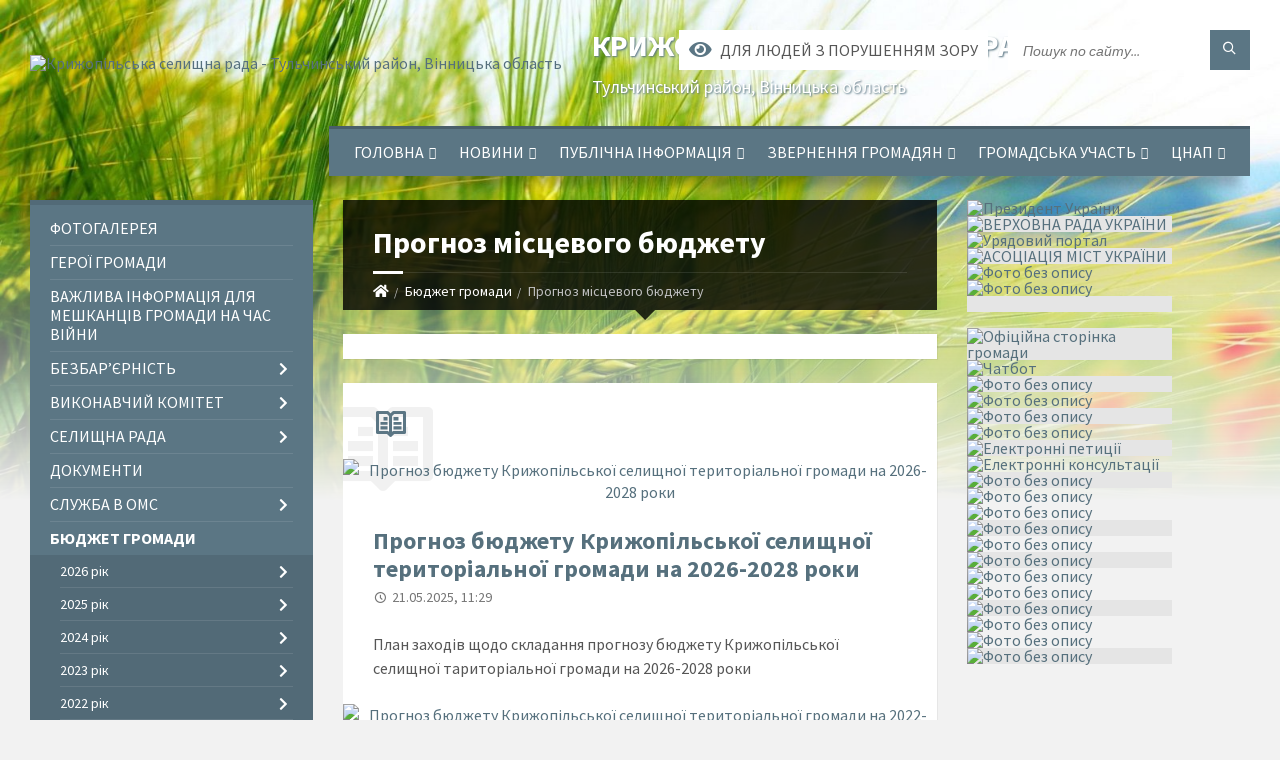

--- FILE ---
content_type: text/html; charset=UTF-8
request_url: https://krzgromada.gov.ua/prognoz-miscevogo-bjudzhetu-14-27-38-07-07-2021/
body_size: 21801
content:
<!DOCTYPE html>
<html class="wide wow-animation" lang="uk">
<head>
	<!--[if IE]><meta http-equiv="X-UA-Compatible" content="IE=edge"><![endif]-->
	<meta charset="utf-8">
	<meta name="viewport" content="width=device-width, initial-scale=1">
	<!--[if IE]><script>
		document.createElement('header');
		document.createElement('nav');
		document.createElement('main');
		document.createElement('section');
		document.createElement('article');
		document.createElement('aside');
		document.createElement('footer');
		document.createElement('figure');
		document.createElement('figcaption');
	</script><![endif]-->
	<title>Прогноз місцевого бюджету | Крижопільська селищна рада Тульчинський район, Вінницька область</title>
	<meta name="description" content="">
	<meta name="keywords" content="Прогноз, місцевого, бюджету, |, Крижопільська, селищна, рада, Тульчинський, район,, Вінницька, область">

	
		<meta property="og:image" content="https://rada.info/upload/users_files/04325940/gerb/Kryzopol_rayon_gerb.png">
					
		<link rel="apple-touch-icon" sizes="57x57" href="https://gromada.org.ua/apple-icon-57x57.png">
	<link rel="apple-touch-icon" sizes="60x60" href="https://gromada.org.ua/apple-icon-60x60.png">
	<link rel="apple-touch-icon" sizes="72x72" href="https://gromada.org.ua/apple-icon-72x72.png">
	<link rel="apple-touch-icon" sizes="76x76" href="https://gromada.org.ua/apple-icon-76x76.png">
	<link rel="apple-touch-icon" sizes="114x114" href="https://gromada.org.ua/apple-icon-114x114.png">
	<link rel="apple-touch-icon" sizes="120x120" href="https://gromada.org.ua/apple-icon-120x120.png">
	<link rel="apple-touch-icon" sizes="144x144" href="https://gromada.org.ua/apple-icon-144x144.png">
	<link rel="apple-touch-icon" sizes="152x152" href="https://gromada.org.ua/apple-icon-152x152.png">
	<link rel="apple-touch-icon" sizes="180x180" href="https://gromada.org.ua/apple-icon-180x180.png">
	<link rel="icon" type="image/png" sizes="192x192"  href="https://gromada.org.ua/android-icon-192x192.png">
	<link rel="icon" type="image/png" sizes="32x32" href="https://gromada.org.ua/favicon-32x32.png">
	<link rel="icon" type="image/png" sizes="96x96" href="https://gromada.org.ua/favicon-96x96.png">
	<link rel="icon" type="image/png" sizes="16x16" href="https://gromada.org.ua/favicon-16x16.png">
	<link rel="manifest" href="https://gromada.org.ua/manifest.json">
	<meta name="msapplication-TileColor" content="#ffffff">
	<meta name="msapplication-TileImage" content="https://gromada.org.ua/ms-icon-144x144.png">
	<meta name="theme-color" content="#ffffff">
	
	
		<meta name="robots" content="">
		
	<link rel="preconnect" href="https://fonts.googleapis.com">
	<link rel="preconnect" href="https://fonts.gstatic.com" crossorigin>
	<link href="https://fonts.googleapis.com/css2?family=Source+Sans+Pro:ital,wght@0,400;0,700;1,400;1,700&display=swap" rel="stylesheet">
	
    <link rel="preload" href="//gromada.org.ua/themes/2021_townpress/css/styles_vip.css?v=1.43" as="style">
	<link rel="stylesheet" href="//gromada.org.ua/themes/2021_townpress/css/styles_vip.css?v=1.43">
	<link rel="stylesheet" href="//gromada.org.ua/themes/2021_townpress/css/39/theme_vip.css?v=1769211090">
	
		<!--[if lt IE 9]>
	<script src="https://oss.maxcdn.com/html5shiv/3.7.2/html5shiv.min.js"></script>
	<script src="https://oss.maxcdn.com/respond/1.4.2/respond.min.js"></script>
	<![endif]-->
	<!--[if gte IE 9]>
	<style type="text/css">
		.gradient { filter: none; }
	</style>
	<![endif]-->

</head>
<body class="">

	<a href="#top_menu" class="skip-link link" aria-label="Перейти до головного меню (Alt+1)" accesskey="1">Перейти до головного меню (Alt+1)</a>
	<a href="#left_menu" class="skip-link link" aria-label="Перейти до бічного меню (Alt+2)" accesskey="2">Перейти до бічного меню (Alt+2)</a>
    <a href="#main_content" class="skip-link link" aria-label="Перейти до головного вмісту (Alt+3)" accesskey="3">Перейти до текстового вмісту (Alt+3)</a>


		<header id="header" class="m-has-standard-menu m-has-header-tools m-has-gmap">
			<div class="header-inner">

				<div class="header-content">
					<div class="c-container">
						<div class="header-content-inner">

							<div class="header-branding m-large-logo">
								<a href="https://krzgromada.gov.ua/">
									<span id="logo">
										<img src="https://rada.info/upload/users_files/04325940/gerb/Kryzopol_rayon_gerb.png" data-hires="https://rada.info/upload/users_files/04325940/gerb/Kryzopol_rayon_gerb.png" alt="Крижопільська селищна рада - Тульчинський район, Вінницька область">
									</span>
									<span>
										<span class="slogan_1">Крижопільська селищна рада</span>
										<span class="slogan_2">Тульчинський район, Вінницька область</span>
									</span>
								</a>
							</div>
							
							<div class="header-toggle-holder">

								<button type="button" class="header-toggle">
									<i class="ico-open tp tp-menu"></i>
									<i class="ico-close tp tp-cross"></i>
									<span>Меню</span>
								</button>

								<a rel="nofollow" href="https://krzgromada.gov.ua/search/" class="header-gmap-switcher" title="Пошук по сайту">
									<i class="fas fa-search"></i>
								</a>

							</div>
							
							<nav class="header-menu" id="top_menu">
								<ul>
																		<li>
										<a href="https://krzgromada.gov.ua/main/">Головна</a>
																				<ul>
																						<li>
												<a href="https://krzgromada.gov.ua/kerivnictvo-11-18-50-13-01-2021/">Керівництво</a>
																							</li>
																						<li>
												<a href="https://krzgromada.gov.ua/struktura-11-19-00-13-01-2021/">Структура</a>
																							</li>
																						<li>
												<a href="https://krzgromada.gov.ua/funkcii-ta-povnovazhennya-11-19-08-13-01-2021/">Функції та повноваження</a>
																							</li>
																						<li>
												<a href="https://krzgromada.gov.ua/plani-roboti-16-59-24-02-03-2021/">Планування роботи</a>
																							</li>
																						<li>
												<a href="https://krzgromada.gov.ua/strategiya-rozvitku-11-53-28-14-09-2021/">Стратегія розвитку</a>
																							</li>
																						<li>
												<a href="https://krzgromada.gov.ua/feedback/">Контакти</a>
																							</li>
																						<li>
												<a href="https://krzgromada.gov.ua/pro-statut-krizhopilskoi-selischnoi-teritorialnoi-gromadi-10-44-07-18-10-2023/">Про Статут Крижопільської селищної територіальної громади</a>
																							</li>
																						<li>
												<a href="https://krzgromada.gov.ua/pro-pasport-krizhopilskoi-selischnoi-teritorialnoi-gromadi-10-47-42-18-10-2023/">Про Паспорт Крижопільської селищної територіальної громади</a>
																							</li>
																																</ul>
																			</li>
																		<li>
										<a href="https://krzgromada.gov.ua/news/">НОВИНИ</a>
																				<ul>
																						<li>
												<a href="https://krzgromada.gov.ua/top-novin-11-23-06-13-01-2021/">Топ новин</a>
																							</li>
																						<li>
												<a href="https://krzgromada.gov.ua/anonsi-podij-11-23-29-13-01-2021/">Анонси подій</a>
																							</li>
																																</ul>
																			</li>
																		<li>
										<a href="https://krzgromada.gov.ua/publichna-informaciya-11-17-26-13-01-2021/">Публічна інформація</a>
																				<ul>
																						<li>
												<a href="https://krzgromada.gov.ua/dostup-do-publichnoi-informacii-11-24-10-13-01-2021/">Доступ до публічної інформації</a>
																							</li>
																						<li>
												<a href="https://krzgromada.gov.ua/nabori-vidkritih-danih-16-34-24-08-12-2021/">Набори відкритих даних</a>
																								<ul>
																										<li>
														<a href="https://krzgromada.gov.ua/dani-pro-spozhivannya-komunalnih-resursiv-komunalnimi-pidpriemstvami-ustanovami-zakladami-ta-organizaciyami-16-45-02-08-12-2021/">Дані про споживання комунальних ресурсів комунальними підприємствами, установами (закладами) та організаціями</a>
													</li>
																										<li>
														<a href="https://krzgromada.gov.ua/dani-obliku-gromadyan-yaki-potrebujut-polipshennya-zhitlovih-umov-kvartirnij-oblik-16-46-57-08-12-2021/">Дані обліку громадян, які потребують поліпшення житлових умов (квартирний облік)</a>
													</li>
																										<li>
														<a href="https://krzgromada.gov.ua/dani-pro-rozmischennya-spectehniki-scho-vikoristovuetsya-dlya-nadannya-komunalnih-poslug-blagoustrojuzdijsnennya-budivelnih-ta-remontnih-rob-16-48-24-/">Дані про розміщення спецтехніки, що використовується для надання комунальних послуг, благоустрою,здійснення будівельних та ремонтних робіт</a>
													</li>
																										<li>
														<a href="https://krzgromada.gov.ua/dani-pro-zeleni-nasadzhennya-scho-pidlyagajut-vidalennju-vidpovidno-do-vidanih-aktiv-obstezhennya-zelenih-nasadzhen-16-49-15-08-12-2021/">Дані про зелені насадження, що підлягають видаленню, відповідно до виданих актів обстеження зелених насаджень</a>
													</li>
																										<li>
														<a href="https://krzgromada.gov.ua/poimenni-rezultati-golosuvannya-deputativ-na-plenarnih-zasidannyah-krizhopilskoi-selischnoi-radi-16-50-14-08-12-2021/">Поіменні результати голосування депутатів на пленарних засіданнях Крижопільської селищної ради</a>
													</li>
																										<li>
														<a href="https://krzgromada.gov.ua/pasporti-bjudzhetnih-program-krizhopilskoi-selischnoi-radi-16-51-16-08-12-2021/">Паспорти бюджетних програм Крижопільської селищної ради</a>
													</li>
																										<li>
														<a href="https://krzgromada.gov.ua/organizacijna-struktura-rozporyadnika-informacii-17-00-12-08-12-2021/">Організаційна структура розпорядника інформації</a>
													</li>
																										<li>
														<a href="https://krzgromada.gov.ua/dani-pro-rozmischennya-gromadskih-vbiralen-08-51-51-09-12-2021/">Дані про розміщення громадських вбиралень</a>
													</li>
																										<li>
														<a href="https://krzgromada.gov.ua/normativnopravovi-akti-akti-individualnoi-dii-krim-vnutrishnoorganizacijnih-prijnyati-rozporyadnikom-informacii-proekti-rishen-scho-pidlyaga-08-56-48-/">Нормативно-правові акти, акти індивідуальної дії (крім внутрішньоорганізаційних), прийняті розпорядником інформації, проекти рішень, що підлягають обговоренню, інформація, визначена законодавством про засади регуляторної політики</a>
													</li>
																										<li>
														<a href="https://krzgromada.gov.ua/aktualni-spiski-orendariv-zemelnih-dilyanok-08-58-14-09-12-2021/">Актуальні списки орендарів земельних ділянок</a>
													</li>
																										<li>
														<a href="https://krzgromada.gov.ua/dani-pro-elektronni-peticii-v-tomu-chisli-osib-scho-ih-pidpisalita-rezultati-rozglyadu-08-58-59-09-12-2021/">Дані про електронні петиції, в тому числі, осіб, що їх підписали,та результати розгляду</a>
													</li>
																										<li>
														<a href="https://krzgromada.gov.ua/perelik-bjudzhetnih-program-09-00-02-09-12-2021/">Перелік бюджетних програм</a>
													</li>
																										<li>
														<a href="https://krzgromada.gov.ua/dani-pro-misce-rozmischennya-zupinok-miskogo-avtomobilnogo-transportu-09-00-46-09-12-2021/">Дані про місце розміщення зупинок міського автомобільного транспорту</a>
													</li>
																										<li>
														<a href="https://krzgromada.gov.ua/zviti-v-tomu-chisli-schodo-zadovolennya-zapitiv-na-informaciju-09-20-29-09-12-2021/">Звіти, в тому числі щодо задоволення запитів на інформацію</a>
													</li>
																										<li>
														<a href="https://krzgromada.gov.ua/proekti-regulyatornih-aktiv-09-21-40-09-12-2021/">Проекти регуляторних актів</a>
													</li>
																										<li>
														<a href="https://krzgromada.gov.ua/vidomosti-schodo-zaluchennya-pajovoi-uchasti-09-28-10-09-12-2021/">Відомості щодо залучення пайової участі</a>
													</li>
																										<li>
														<a href="https://krzgromada.gov.ua/perelik-rozporyadnikiv-bjudzhetnih-koshtiv-09-28-48-09-12-2021/">Перелік розпорядників бюджетних коштів</a>
													</li>
																										<li>
														<a href="https://krzgromada.gov.ua/dovidnik-pidpriemstv-ustanov-zakladiv-ta-organizacij-rozporyadnika-informacii-ta-pidporyadkovanih-jomu-organizacij-10-01-10-09-12-2021/">Довідник підприємств, установ (закладів) та організацій розпорядника інформації та підпорядкованих йому організацій</a>
													</li>
																										<li>
														<a href="https://krzgromada.gov.ua/dani-pro-deputativ-krizhopilskoi-selischnoi-radi-u-tomu-chisli-kontaktni-dani-ta-grafik-prijomu-10-02-02-09-12-2021/">Дані про депутатів Крижопільської селищної ради, у тому числі контактні дані та графік прийому</a>
													</li>
																										<li>
														<a href="https://krzgromada.gov.ua/informaciya-pro-reklamni-zasobi-10-06-57-09-12-2021/">Інформація про рекламні засоби</a>
													</li>
																										<li>
														<a href="https://krzgromada.gov.ua/dani-obliku-gromadyan-yaki-potrebujut-polipshennya-zhitlovih-umov-kvartirnij-oblik-08-15-14-31-12-2021/">Дані обліку громадян, які потребують поліпшення житлових умов (квартирний облік)</a>
													</li>
																																						</ul>
																							</li>
																						<li>
												<a href="https://krzgromada.gov.ua/zvitnist-13-29-48-20-12-2021/">Звітність</a>
																							</li>
																						<li>
												<a href="https://krzgromada.gov.ua/vidkriti-dani-11-48-49-06-12-2021/">Відкриті дані</a>
																							</li>
																						<li>
												<a href="https://krzgromada.gov.ua/zvit-selischnogo-golovi-13-29-23-21-02-2023/">ЗВІТ СЕЛИЩНОГО ГОЛОВИ</a>
																							</li>
																																</ul>
																			</li>
																		<li>
										<a href="https://krzgromada.gov.ua/zvernennya-gromadyan-09-15-17-26-02-2021/">Звернення громадян</a>
																				<ul>
																						<li>
												<a href="https://krzgromada.gov.ua/grafiki-osobistogo-prijomu-15-56-00-21-09-2021/">Графіки особистого прийому</a>
																							</li>
																						<li>
												<a href="https://krzgromada.gov.ua/normativni-dokumenti-14-40-57-14-09-2021/">Нормативні документи</a>
																							</li>
																						<li>
												<a href="https://krzgromada.gov.ua/zviti-pro-zvernennya-gromadyan-14-01-07-30-01-2023/">ЗВІТИ ПРО ЗВЕРНЕННЯ ГРОМАДЯН</a>
																							</li>
																						<li>
												<a href="https://krzgromada.gov.ua/konsultacii-z-gromadskistju-12-00-58-04-10-2022/">Консультації з громадськістю</a>
																							</li>
																																</ul>
																			</li>
																		<li>
										<a href="https://krzgromada.gov.ua/gromadska-uchast-08-33-43-25-05-2021/">Громадська участь</a>
																				<ul>
																						<li>
												<a href="https://krzgromada.gov.ua/konsultacii-z-gromadskistju-08-33-56-25-05-2021/">Консультації з громадськістю</a>
																							</li>
																						<li>
												<a href="https://krzgromada.gov.ua/gromadski-sluhannya-11-16-00-22-02-2022/">Громадські слухання</a>
																							</li>
																																</ul>
																			</li>
																		<li>
										<a href="https://krzgromada.gov.ua/administrativni-poslugi-11-17-17-13-01-2021/">ЦНАП</a>
																				<ul>
																						<li>
												<a href="https://krzgromada.gov.ua/zapis-na-elektronnu-chergu-12-38-07-12-04-2021/">Електронна черга</a>
																							</li>
																						<li>
												<a href="https://krzgromada.gov.ua/informacijni-ta-tehnologichni-kartki-13-30-05-05-04-2021/">ІНФОРМАЦІЙНІ ТА ТЕХНОЛОГІЧНІ КАРТКИ АДМІНІСТРАТИВНИХ ПОСЛУГ</a>
																								<ul>
																										<li>
														<a href="https://krzgromada.gov.ua/poslugi-servisnogo-centru-mvs-15-37-42-17-06-2025/">Послуги сервісного центру МВС</a>
													</li>
																										<li>
														<a href="https://krzgromada.gov.ua/budivnictvo-ta-arhitektura-10-29-10-03-04-2023/">Будівництво та архітектура</a>
													</li>
																										<li>
														<a href="https://krzgromada.gov.ua/prisvoennya-sportivnih-rozryadiv-sportsmenam-11-46-33-10-06-2024/">Присвоєння спортивних розрядів спортсменам</a>
													</li>
																										<li>
														<a href="https://krzgromada.gov.ua/pidpriemnicka-diyalnist-11-25-31-23-02-2023/">Підприємницька діяльність</a>
													</li>
																										<li>
														<a href="https://krzgromada.gov.ua/reestraciya-miscya-prozhivannya-19-40-05-08-03-2023/">Реєстрація місця проживання</a>
													</li>
																										<li>
														<a href="https://krzgromada.gov.ua/gromadski-formuvannya-19-40-28-08-03-2023/">Громадські формування</a>
													</li>
																										<li>
														<a href="https://krzgromada.gov.ua/zemelni-pitannya-08-13-38-02-03-2023/">Земельні питання</a>
													</li>
																										<li>
														<a href="https://krzgromada.gov.ua/socialna-sfera-08-40-23-02-03-2023/">Соціальна сфера</a>
													</li>
																										<li>
														<a href="https://krzgromada.gov.ua/derzhavna-reestraciya-neruhomosti-09-38-50-02-03-2023/">Державна реєстрація нерухомості</a>
													</li>
																										<li>
														<a href="https://krzgromada.gov.ua/minveteraniv-13-57-05-04-09-2023/">ПОСЛУГИ ДЛЯ ВЕТЕРАНІВ</a>
													</li>
																										<li>
														<a href="https://krzgromada.gov.ua/emalyatko-dracs-21-09-53-05-06-2023/">єМалятко, ДРАЦС</a>
													</li>
																										<li>
														<a href="https://krzgromada.gov.ua/pasportni-poslugi-14-18-45-14-08-2024/">Паспортні послуги</a>
													</li>
																										<li>
														<a href="https://krzgromada.gov.ua/derzhavna-sluzhba-ukraini-z-pitan-bezpechnosti-harchovih-produktiv-ta-zahistu-spozhivachiv-11-01-31-10-10-2025/">ДЕРЖАВНА СЛУЖБА УКРАЇНИ З ПИТАНЬ БЕЗПЕЧНОСТІ ХАРЧОВИХ ПРОДУКТІВ ТА ЗАХИСТУ СПОЖИВАЧІВ</a>
													</li>
																																						</ul>
																							</li>
																						<li>
												<a href="https://krzgromada.gov.ua/grafik-roboti-16-14-42-19-03-2021/">ГРАФІК РОБОТИ</a>
																							</li>
																						<li>
												<a href="https://krzgromada.gov.ua/perelik-poslug -16-15-01-19-03-2021/">ПЕРЕЛІК ПОСЛУГ </a>
																							</li>
																						<li>
												<a href="https://krzgromada.gov.ua/normativnopravovi-akti-16-15-21-19-03-2021/">НОРМАТИВНО-ПРАВОВІ АКТИ</a>
																							</li>
																						<li>
												<a href="https://krzgromada.gov.ua/edine-vikno-veteraniv-15-31-45-08-08-2024/">Єдине вікно ветеранів</a>
																							</li>
																						<li>
												<a href="https://krzgromada.gov.ua/bezbar’ernist-14-19-58-01-08-2024/">Безбар’єрність</a>
																								<ul>
																										<li>
														<a href="https://krzgromada.gov.ua/informacijna-bezbarernist-09-21-31-06-08-2024/">Інформаційна безбар'єрність</a>
													</li>
																										<li>
														<a href="https://krzgromada.gov.ua/fizichna-bezbarernist-09-22-53-06-08-2024/">Фізична безбар'єрність</a>
													</li>
																										<li>
														<a href="https://krzgromada.gov.ua/normativna-baza-dokumenti-09-25-45-06-08-2024/">Нормативна база, документи</a>
													</li>
																										<li>
														<a href="https://krzgromada.gov.ua/cifrova-bezbarernist-15-17-37-22-07-2025/">Цифрова безбар'єрність</a>
													</li>
																																						</ul>
																							</li>
																						<li>
												<a href="https://krzgromada.gov.ua/zviti-pro-nadani-administrativni-poslugi-16-30-23-19-03-2021/">ВІДКРИТІ ДАНІ</a>
																							</li>
																						<li>
												<a href="https://krzgromada.gov.ua/reglament-roboti-11-06-38-25-03-2021/">Регламент роботи</a>
																							</li>
																						<li>
												<a href="https://krzgromada.gov.ua/polozhennya-pro-cnap-15-16-09-30-03-2021/">Положення про ЦНАП</a>
																							</li>
																						<li>
												<a href="https://krzgromada.gov.ua/formizrazki-zayav-13-26-57-21-07-2021/">Форми/зразки заяв</a>
																							</li>
																						<li>
												<a href="https://krzgromada.gov.ua/informacijnij-punkt-pidpriemcya-09-16-32-27-06-2024/">Консультаційний пункт для бізнесу</a>
																							</li>
																						<li>
												<a href="https://krzgromada.gov.ua/ocinjuvannya-yakosti-adminposlug-11-47-11-21-01-2022/">Оцінювання якості адмінпослуг</a>
																							</li>
																						<li>
												<a href="https://krzgromada.gov.ua/administrativnij-zbir-13-40-52-28-12-2023/">Адміністративний збір</a>
																							</li>
																						<li>
												<a href="https://krzgromada.gov.ua/cnap-informue-15-54-14-18-01-2024/">ЦНАП інформує</a>
																							</li>
																						<li>
												<a href="https://krzgromada.gov.ua/mobilnij-kejs-13-57-57-13-05-2024/">Мобільний кейс</a>
																							</li>
																						<li>
												<a href="https://krzgromada.gov.ua/derzhavni-poslugi-onlajn-14-24-43-18-04-2023/">Державні послуги онлайн</a>
																							</li>
																																</ul>
																			</li>
																										</ul>
							</nav>
							
							<div class="header-tools">

								<div class="header-search">
									<form method="get" action="https://krzgromada.gov.ua/search/" class="c-search-form">
										<div class="form-fields">
											<input type="text" name="q" value="" placeholder="Пошук по сайту..." aria-label="Введіть пошукову фразу">
											<button type="submit" name="gAction" value="search" class="submit-btn" aria-label="Здійснити пошук"><i class="tp tp-magnifier"></i></button>
										</div>
									</form>
								</div>
								
								<a href="#" rel="nofollow" class="header-gmap-switcher" title="Версія для людей з вадами зору" onclick="return set_special('2374ddc272fa42bb82eef428b21076bfcd49c84a');">
									<i class="ico-open fas fa-eye"></i>
									<span>Для людей з порушенням зору</span>
								</a>

							</div>

						</div>
					</div>
				</div>

			</div>
		</header>

		<div class="header-bg">
			<div class="header-image" data-autoplay="8">
								<div class="image-layer" style="background-image: url(//gromada.org.ua/themes/2021_townpress/img/bg1.jpg);"></div>
				<div class="image-layer" style="background-image: url(//gromada.org.ua/themes/2021_townpress/img/bg2.jpg);"></div>
							</div>
		</div>

		<div id="core">
			<div class="c-container">
				<div class="row">

					<div class="middle-column col-md-9 col-md-push-3" id="main_content">
					
																					<div class="row">
	
	<div class="middle-column col-md-8">

		<div id="page-content">
			<div class="page-content-inner">
			
				<div id="page-header" class="m-has-breadcrumbs">
					<div class="page-title">
						<h1>Прогноз місцевого бюджету</h1>
					</div>
					<div class="breadcrumbs">
						<ul><li><a href="/" title="Головна сторінка"><span class="fa fa-home"></span></a></li><li><a href="/bjudzhet-gromadi-14-37-38-05-02-2021/">Бюджет громади</a></li><li class="active" aria-current="page">Прогноз місцевого бюджету</li> </ul>
					</div>
				</div>

				<div class="c-directory">
					<div class="c-content-box">
						<div class="directory-content">
						
													
														<main>
								
							</main>
														
						</div>
					</div>
				</div>

									<div class="c-post-list m-has-icon">
						<div class="c-content-box">
							<div class="post-list-inner">
								<i class="ico-shadow tp tp-reading"></i>
								<h2 class="post-list-title"><i class="ico tp tp-reading"></i>&nbsp;</h2>
								<div class="post-list-content">

																		<article class="featured-post m-has-thumb">
																				<div class="post-image">
											<a href="https://krzgromada.gov.ua/news/1747816274/"><img src="https://rada.info/upload/users_files/04325940/gerb/Kryzopol_rayon_gerb.png" alt="Прогноз бюджету Крижопільської селищної територіальної громади на 2026-2028 роки"></a>
																					</div>
																				<div class="post-core">
											<h3 class="post-title">
												<a href="https://krzgromada.gov.ua/news/1747816274/">Прогноз бюджету Крижопільської селищної територіальної громади на 2026-2028 роки</a>
											</h3>
											<div class="post-date"><i class="ico tp tp-clock2"></i>21.05.2025, 11:29</div>
											<div class="post-excerpt">
												<p>План заходів щодо складання прогнозу бюджету Крижопільської селищної тариторіальної громади на 2026-2028 роки</p>
											</div>
										</div>
									</article>
																		<article class="featured-post m-has-thumb">
																				<div class="post-image">
											<a href="https://krzgromada.gov.ua/news/1630410420/"><img src="https://rada.info/upload/users_files/04325940/gerb/Kryzopol_rayon_gerb.png" alt="Прогноз бюджету Крижопільської селищної територіальної громади на  2022-2024 роки"></a>
																					</div>
																				<div class="post-core">
											<h3 class="post-title">
												<a href="https://krzgromada.gov.ua/news/1630410420/">Прогноз бюджету Крижопільської селищної територіальної громади на  2022-2024 роки</a>
											</h3>
											<div class="post-date"><i class="ico tp tp-clock2"></i>31.08.2021, 14:41</div>
											<div class="post-excerpt">
												<p>План&nbsp;заходів щодо складання прогнозу бюджету Крижопільської селищної територіальної громади на 2022-2024 роки та проекту бюджету Крижопільської селищної територіальної громади на 2022 роки</p>
											</div>
										</div>
									</article>
									
								</div>
							</div>
						</div>
					</div>
					
									
			</div>
		</div>

		<hr class="c-separator m-margin-top-small m-margin-bottom-small m-transparent hidden-lg hidden-md">

	</div>
	
	<div class="right-column col-md-4">
		<aside class="sidebar">
			<div class="widget-list">

				


<div id="banner_block">

	
	<table border="1" cellpadding="1" cellspacing="1" style="width:205px;">
	<tbody>
		<tr>
			<td><a rel="nofollow" href="https://www.president.gov.ua/"><img alt="Президент України" src="https://rada.info/upload/users_files/04326193/c4ae32ffd4a279240c9331add0f4731f.png" style="width: 200px; height: 48px;" /></a></td>
		</tr>
		<tr>
			<td><a rel="nofollow" href="https://rada.gov.ua/"><img alt="ВЕРХОВНА РАДА УКРАЇНИ" src="https://rada.info/upload/users_files/04326193/3a2b90fa600dd5c60de71ed531b0cbd7.jpg" style="width: 200px; height: 48px;" /></a></td>
		</tr>
		<tr>
			<td><a rel="nofollow" href="https://www.kmu.gov.ua"><img alt="Урядовий портал" src="https://rada.info/upload/users_files/04326193/1302b273cbf642b68e70633ac545753d.jpg" style="width: 200px; height: 48px;" /></a></td>
		</tr>
		<tr>
			<td><a rel="nofollow" href="https://www.auc.org.ua/"><img alt="АСОЦІАЦІЯ МІСТ УКРАЇНИ" src="https://rada.info/upload/users_files/04325940/8f88f619bfab87186f728f938cd1b8b5.jpg" style="width: 200px; float: left; height: 40px;" /></a></td>
		</tr>
		<tr>
			<td><a rel="nofollow" href="https://u24.gov.ua/uk"><img alt="Фото без опису" src="https://rada.info/upload/users_files/04325940/eb52c2446b5fef873f3096d466c45528.jpg" style="width: 200px; height: 150px;" /></a></td>
		</tr>
	</tbody>
</table>

<table border="1" cellpadding="1" cellspacing="1" style="width:205px;">
	<tbody>
		<tr>
			<td><a rel="nofollow" href="https://krzgromada.gov.ua/news/1677589887/"><img alt="Фото без опису" src="https://rada.info/upload/users_files/04325940/f2cf9fd4ba52bb1eaec7bdd50da5352a.jpg" style="width: 200px; height: 150px; float: left;" /></a></td>
		</tr>
		<tr>
			<td>&nbsp;</td>
		</tr>
		<tr>
			<td>&nbsp;</td>
		</tr>
		<tr>
			<td><a rel="nofollow" href="https://www.facebook.com/KryzhopilOTG"><img alt="Офіційна сторінка громади" src="https://rada.info/upload/users_files/04325940/b4a6212307edc4a4201f9ea81098d049.jpg" style="width: 200px; height: 100px;" /></a></td>
		</tr>
	</tbody>
</table>

<table border="1" cellpadding="1" cellspacing="1" style="width:205px;">
	<tbody>
		<tr>
			<td><a rel="nofollow" href="https://krzgromada.gov.ua/municipalnij-chatbot-svoi-09-17-04-23-09-2021/"><img alt="Чатбот " src="https://rada.info/upload/users_files/04325940/9b4d7d49fa777a9d7e9ef4f87083a8b7.jpg" style="height: 100px; width: 200px;" /></a></td>
		</tr>
		<tr>
			<td><a rel="nofollow" href="https://poslugy.vulyk.gov.ua/#/kryzhopil"><img alt="Фото без опису" src="https://rada.info/upload/users_files/04325940/65a21c9e4c5c19b963fbafd7d9b73423.jpg" style="width: 200px; height: 100px;" /></a></td>
		</tr>
		<tr>
			<td><a rel="nofollow" href="https://krzgromada.gov.ua/perejmenuvannya-vulic-10-56-36-25-07-2022/"><img alt="Фото без опису" src="https://rada.info/upload/users_files/04325940/20d619a2dc979ea2913b3ca68f72e03d.jpg" style="width: 200px; height: 100px;" /></a></td>
		</tr>
		<tr>
			<td><a rel="nofollow" href="https://krzgromada.gov.ua/dokumentuemo-voenni-zlochini-rosii-13-15-00-31-03-2022/"><img alt="Фото без опису" src="https://rada.info/upload/users_files/04325940/e2b5e32fdb532de52124ba8cb160e9aa.jpg" style="width: 200px; height: 100px;" /></a></td>
		</tr>
	</tbody>
</table>

<table border="1" cellpadding="1" cellspacing="1" style="width:205px;">
	<tbody>
		<tr>
			<td><a rel="nofollow" href="https://krzgromada.gov.ua/pro-zagalnu-mobilizaciju-13-41-31-15-03-2022/"><img alt="Фото без опису" src="https://rada.info/upload/users_files/04325940/40136eb2db37532371fdfcfc73ddadec.jpg" style="width: 200px; height: 100px;" /></a></td>
		</tr>
		<tr>
			<td><a rel="nofollow" href="http://e-dem.ua/0521955100"><img alt="Електронні петиції" src="https://rada.info/upload/users_files/04325940/c145d522fae6d426c071936c4f3c09d5.jpg" style="width: 200px; height: 100px;" /></a></td>
		</tr>
		<tr>
			<td><a rel="nofollow" href="https://consult.e-dem.ua/0521955100"><img alt="Електронні консультації" src="https://rada.info/upload/users_files/04325940/3c496f09508efab1b0da0f88051427b2.jpg" style="width: 200px; height: 100px;" /></a></td>
		</tr>
		<tr>
			<td><a rel="nofollow" href="https://krzgromada.gov.ua/povidomlennya-pro-korupcijne-pravoporushennya-15-48-04-12-07-2021/"><img alt="Фото без опису" src="https://rada.info/upload/users_files/04325940/3bae9562454fd9cd898949ccd12d1bfc.jpg" style="width: 200px; height: 100px;" /></a></td>
		</tr>
		<tr>
			<td><a rel="nofollow" href="http://online.minjust.gov.ua/"><img alt="Фото без опису" src="https://rada.info/upload/users_files/04325940/f230393736cf1a4cb87ddd32acca9edc.jpg" style="width: 200px; height: 100px;" /></a></td>
		</tr>
	</tbody>
</table>

<table border="1" cellpadding="1" cellspacing="1" style="width:205px;">
	<tbody>
		<tr>
			<td><a rel="nofollow" href="https://data.gov.ua/"><img alt="Фото без опису" src="https://rada.info/upload/users_files/04325940/3d4bfcb2e11aa79b9a04396623264bf7.jpg" style="width: 200px; height: 100px;" /></a></td>
		</tr>
		<tr>
			<td><a rel="nofollow" href="http://vininvest.gov.ua/"><img alt="Фото без опису" src="https://rada.info/upload/users_files/04325940/63249690e292fefcc5f823d52d44bbc8.jpg" style="width: 200px; height: 100px;" /></a></td>
		</tr>
		<tr>
			<td><a rel="nofollow" href="http://osvita.diia.gov.ua/"><img alt="Фото без опису" src="https://rada.info/upload/users_files/04325940/10fed92e43718413425bcba00031ad1a.jpg" style="width: 200px; height: 100px;" /></a></td>
		</tr>
		<tr>
			<td><a rel="nofollow" href="https://lms.e-school.net.ua/"><img alt="Фото без опису" src="https://rada.info/upload/users_files/04325940/4ac4241d38962197d8ae5bd364b8fe5b.jpg" style="width: 200px; height: 100px;" /></a></td>
		</tr>
		<tr>
			<td><a rel="nofollow" href="https://krzgromada.gov.ua/ohorona-zdorov%E2%80%99ya-15-22-59-04-11-2021/"><img alt="Фото без опису" src="https://rada.info/upload/users_files/04325940/dc704f94ae32754dc16e882e13282f2c.jpg" style="width: 200px; height: 100px;" /></a></td>
		</tr>
	</tbody>
</table>

<table border="1" cellpadding="1" cellspacing="1" style="width:205px;">
	<tbody>
		<tr>
			<td><a rel="nofollow" href="https://krzgromada.gov.ua/pro-koronavirus-10-46-58-18-03-2021/"><img alt="Фото без опису" src="https://rada.info/upload/users_files/04325940/c6d2015a7b3dee75b822f3bdc8fe452f.jpg" style="width: 200px; height: 100px;" /></a></td>
		</tr>
		<tr>
			<td><a rel="nofollow" href="https://guide.diia.gov.ua/"><img alt="Фото без опису" src="https://rada.info/upload/users_files/04325940/e6c7f5c1d44d613051fccce0cc90e379.png" style="width: 200px; height: 100px;" /></a></td>
		</tr>
		<tr>
			<td><a rel="nofollow" href="https://center.diia.gov.ua/"><img alt="Фото без опису" src="https://rada.info/upload/users_files/04325940/fd9381e6dc56fcce8e462cb36df5b781.jpg" style="width: 200px; height: 100px;" /></a></td>
		</tr>
	</tbody>
</table>

<table border="1" cellpadding="1" cellspacing="1" style="width:205px;">
	<tbody>
		<tr>
			<td><a rel="nofollow" href="https://howareu.com"><img alt="Фото без опису" src="https://rada.info/upload/users_files/04325940/f4a4f86126ce676a6917f95e646fd352.jpg" style="width: 200px; height: 150px;" /></a></td>
		</tr>
		<tr>
			<td><a rel="nofollow" href="https://krzgromada.gov.ua/news/1667997672/"><img alt="Фото без опису" src="https://rada.info/upload/users_files/04325940/793079ec635fc0f27f46d063d8fcfb4f.jpeg" style="width: 200px; height: 150px;" /></a></td>
		</tr>
		<tr>
			<td>&nbsp;</td>
		</tr>
	</tbody>
</table>

<p>&nbsp;</p>
	<div class="clearfix"></div>

	<style>
#google_translate_element {
    position: absolute;
    top: 6px;
    right: 40px;
    z-index: 10;
}
</style>
	<div class="clearfix"></div>

</div>
			</div>
		</aside>
	</div>
	
</div>

<hr class="c-separator m-margin-top-small m-margin-bottom-small m-transparent hidden-lg hidden-md">																			
					</div>

					<div class="left-column sidebar col-md-3 col-md-pull-9">
						<aside class="sidebar">

							
							<nav class="side-menu m-left-side m-show-submenu" id="left_menu">
								<ul>
																		<li class="from_sidebar_menu">
										<a href="https://krzgromada.gov.ua/photo/">Фотогалерея</a>
																			</li>
																		<li class="from_sidebar_menu">
										<a href="https://krzgromada.gov.ua/geroi-gromadi-11-32-26-01-08-2024/">ГЕРОЇ ГРОМАДИ</a>
																			</li>
																		<li class="from_sidebar_menu">
										<a href="https://krzgromada.gov.ua/vazhliva-informaciya-dlya-meshkanciv-gromadi-na-chas-vijni-15-07-21-01-10-2025/">Важлива інформація для мешканців громади на час війни</a>
																			</li>
																		<li class="from_sidebar_menu">
										<a href="https://krzgromada.gov.ua/bezbar’ernist-14-02-00-18-10-2024/">Безбар’єрність</a>
																				<ul>
																						<li>
												<a href="https://krzgromada.gov.ua/dostupnist-08-42-49-30-10-2024/">Доступність</a>
																							</li>
																																</ul>
																			</li>
																		<li class="from_sidebar_menu">
										<a href="https://krzgromada.gov.ua/vikonavchij-komitet-11-24-59-13-01-2021/">Виконавчий комітет</a>
																				<ul>
																						<li>
												<a href="https://krzgromada.gov.ua/sklad-vikonavchogo-komitetu-11-25-29-13-01-2021/">Склад  виконавчого комітету</a>
																							</li>
																						<li>
												<a href="https://krzgromada.gov.ua/rishennya-vikonavchogo-komitetu-11-04-08-17-03-2021/">Рішення виконавчого комітету</a>
																							</li>
																						<li>
												<a href="https://krzgromada.gov.ua/reglament-09-57-03-10-02-2022/">Регламент</a>
																							</li>
																																</ul>
																			</li>
																		<li class="from_sidebar_menu">
										<a href="https://krzgromada.gov.ua/selischna-rada-11-25-55-13-01-2021/">Селищна рада</a>
																				<ul>
																						<li>
												<a href="https://krzgromada.gov.ua/reglament-selischnoi-radi-11-26-48-13-01-2021/">Регламент селищної  ради</a>
																							</li>
																						<li>
												<a href="https://krzgromada.gov.ua/deputati-selischnoi-radi-8go-sklikannya-11-26-58-13-01-2021/">Депутати селищної ради 8-го скликання</a>
																							</li>
																						<li>
												<a href="https://krzgromada.gov.ua/deputati-zakripleni-za-vulicyami-smt-krizhopolya-ta-selami-tg-19-39-28-04-03-2021/">Депутати закріплені за вулицями селища Крижополя та населеними пунктами Крижопільської ТГ</a>
																							</li>
																						<li>
												<a href="https://krzgromada.gov.ua/postijni-komisii-selischnoi-radi-11-45-37-17-08-2021/">Постійні комісії селищної ради</a>
																								<ul>
																										<li>
														<a href="https://krzgromada.gov.ua/postijna-komisiya-selischnoi-radi-pitan-socialnogo-zahistu-ta-zajnyatosti-naselennya-ohoroni-prav-i-svobod-gromadyan-10-25-33-24-07-2024/">Постійна комісія селищної ради питань соціального захисту та зайнятості населення, охорони прав і свобод громадян</a>
													</li>
																										<li>
														<a href="https://krzgromada.gov.ua/postijna-komisiju-selischnoi-radi-z-pitan-bjudzhetu-finansiv-ta-socialnoekonomichnogo-rozvitku-10-42-36-25-07-2024/">Постійна комісію селищної ради з питань бюджету, фінансів та соціально-економічного розвитку</a>
													</li>
																										<li>
														<a href="https://krzgromada.gov.ua/postijna-komisiya-selischnoi-radi-z-pitan-reglamentu-deputatskoi-diyalnosti-j-etiki-glasnosti-zakonnosti-ta-pravoporyadku-zapobigannya-proya-13-43-35-23-07-2024/">Постійна комісія селищної ради  з питань регламенту, депутатської діяльності й етики, гласності, законності та правопорядку, запобігання проявам корупції</a>
													</li>
																										<li>
														<a href="https://krzgromada.gov.ua/postijna-komisiya-selischnoi-radi-z-pitan-osviti-sim’i-ta-molodi-ohoroni-zdorov’ya-kulturi-fizkulturi-ta-sportu-14-00-59-23-07-2024/">Постійна комісія селищної ради з питань освіти, сім’ї та молоді, охорони здоров’я, культури, фізкультури та спорту</a>
													</li>
																										<li>
														<a href="https://krzgromada.gov.ua/postijna-komisiya-selischnoi-radi-z-pitan-promislovoi-politiki-pidpriemnictva-agropromislovogo-kompleksu-zemelnih-vidnosin-ohoroni-dovkillya-10-27-39-20-08-2024/">Постійна комісія селищної ради з питань промислової політики, підприємництва, агропромислового комплексу, земельних відносин, охорони довкілля, житлово-комунального господарства та комунальної власності</a>
													</li>
																																						</ul>
																							</li>
																						<li>
												<a href="https://krzgromada.gov.ua/kodeks-etiki-deputativ-11-32-53-14-09-2021/">Кодекс етики депутатів</a>
																							</li>
																						<li>
												<a href="https://krzgromada.gov.ua/povnovazhennya-deputata-selischnoi-radi-8-sklikannya-14-49-08-21-02-2023/">повноваження депутата селищної ради 8 скликання</a>
																							</li>
																						<li>
												<a href="https://krzgromada.gov.ua/pro-zatverdzhennya-simvoliki--krizhopilskoi-selischnoi-teritorialnoi-gromadi-tulchinskogo-rajonu-vinnickoi-oblasti-13-47-04-24-02-2023/">Про  затвердження символіки   Крижопільської селищної територіальної громади  Тульчинського району Вінницької  області</a>
																							</li>
																																</ul>
																			</li>
																		<li class="from_sidebar_menu">
										<a href="https://krzgromada.gov.ua/docs/">Документи</a>
																			</li>
																		<li class="from_sidebar_menu">
										<a href="https://krzgromada.gov.ua/sluzhba-v-oms-11-30-10-13-01-2021/">Служба в ОМС</a>
																				<ul>
																						<li>
												<a href="https://krzgromada.gov.ua/shtatnij-rozpis-11-30-19-13-01-2021/">Штатний розпис</a>
																							</li>
																						<li>
												<a href="https://krzgromada.gov.ua/vakansii-11-30-29-13-01-2021/">Вакансії</a>
																							</li>
																						<li>
												<a href="https://krzgromada.gov.ua/konkurs-na-zamischennya-vakantnih-posad-11-30-38-13-01-2021/">Конкурс на заміщення вакантних посад</a>
																							</li>
																						<li>
												<a href="https://krzgromada.gov.ua/ochischennya-vladi-11-30-47-13-01-2021/">Очищення влади</a>
																							</li>
																																</ul>
																			</li>
																		<li class="from_sidebar_menu m-active">
										<a href="https://krzgromada.gov.ua/bjudzhet-gromadi-14-37-38-05-02-2021/">Бюджет громади</a>
																				<ul>
																						<li>
												<a href="https://krzgromada.gov.ua/2026-14-38-36-04-12-2025/">2026 рік</a>
																								<ul>
																										<li>
														<a href="https://krzgromada.gov.ua/formuvannya-bjudzhetu-gromadi-14-38-59-04-12-2025/">Формування бюджету громади</a>
													</li>
																										<li>
														<a href="https://krzgromada.gov.ua/rishennya-pro-miscevij-bjudzhet-na-2026-ta-zmini-do-nogo-14-39-25-04-12-2025/">Рішення про місцевий бюджет на 2026 та зміни до нього</a>
													</li>
																										<li>
														<a href="https://krzgromada.gov.ua/bjudzhetni-zapiti-14-39-40-04-12-2025/">Бюджетні запити</a>
													</li>
																										<li>
														<a href="https://krzgromada.gov.ua/pasporti-bjudzhetnih-program-14-39-56-04-12-2025/">Паспорти бюджетних програм</a>
													</li>
																										<li>
														<a href="https://krzgromada.gov.ua/vikonannya-bjudzhetu-gromadi-14-40-17-04-12-2025/">Виконання бюджету громади</a>
													</li>
																										<li>
														<a href="https://krzgromada.gov.ua/rahunki-po-splati-podatkiv-na-2026-rik-14-40-41-04-12-2025/">Рахунки по сплаті податків на 2026 рік</a>
													</li>
																																						</ul>
																							</li>
																						<li>
												<a href="https://krzgromada.gov.ua/2025-09-57-04-20-11-2024/">2025 рік</a>
																								<ul>
																										<li>
														<a href="https://krzgromada.gov.ua/formuvannya-bjudzhetu-gromadi-10-06-40-20-11-2024/">Формування бюджету громади</a>
													</li>
																										<li>
														<a href="https://krzgromada.gov.ua/rishennya-pro-miscevij-bjudzhet-na-2025-ta-zmini-do-nogo-10-07-16-20-11-2024/">Рішення про місцевий бюджет на 2025 та зміни до нього</a>
													</li>
																										<li>
														<a href="https://krzgromada.gov.ua/bjudzhetni-zapiti-10-07-41-20-11-2024/">Бюджетні запити</a>
													</li>
																										<li>
														<a href="https://krzgromada.gov.ua/pasporti-bjudzhetnih-program-10-07-58-20-11-2024/">Паспорти бюджетних програм</a>
													</li>
																										<li>
														<a href="https://krzgromada.gov.ua/vikonannya-bjudzhetu-gromadi-10-08-17-20-11-2024/">Виконання бюджету громади</a>
													</li>
																										<li>
														<a href="https://krzgromada.gov.ua/rahunki-po-splati-podatkiv-na-2025-rik-10-08-34-20-11-2024/">Рахунки по сплаті податків на 2025 рік</a>
													</li>
																																						</ul>
																							</li>
																						<li>
												<a href="https://krzgromada.gov.ua/2024-rik-12-29-06-07-12-2023/">2024 рік</a>
																								<ul>
																										<li>
														<a href="https://krzgromada.gov.ua/formuvannya-bjudzhetu-gromadi-12-34-53-07-12-2023/">Формування бюджету громади</a>
													</li>
																										<li>
														<a href="https://krzgromada.gov.ua/rishennya-pro-miscevij-bjudzhet-na-2024-ta-zmini-do-nogo-12-35-56-07-12-2023/">Рішення про місцевий бюджет на 2024 та зміни до нього</a>
													</li>
																										<li>
														<a href="https://krzgromada.gov.ua/bjudzhetni-zapiti-12-36-20-07-12-2023/">Бюджетні запити</a>
													</li>
																										<li>
														<a href="https://krzgromada.gov.ua/pasporti-bjudzhetnih-program-12-36-58-07-12-2023/">Паспорти бюджетних програм</a>
													</li>
																										<li>
														<a href="https://krzgromada.gov.ua/vikonannya-bjudzhetu-gromadi-12-37-33-07-12-2023/">Виконання бюджету громади</a>
													</li>
																										<li>
														<a href="https://krzgromada.gov.ua/rahunki-po-splati-podatkiv-na-2024-rik-12-38-12-07-12-2023/">Рахунки по сплаті податків на 2024 рік</a>
													</li>
																										<li>
														<a href="https://krzgromada.gov.ua/zvit-pro-vikonannya-pasportiv-bjudzhetnih-program-14-09-10-24-02-2025/">Звіти про виконання паспортів бюджетних програм</a>
													</li>
																																						</ul>
																							</li>
																						<li>
												<a href="https://krzgromada.gov.ua/2023-rik-12-34-57-19-12-2022/">2023 рік</a>
																								<ul>
																										<li>
														<a href="https://krzgromada.gov.ua/rishennya-pro-miscevij-bjudzhet-na-2023-rik-13-03-11-10-01-2023/">Рішення про місцевий бюджет на 2023 рік та зміни до нього</a>
													</li>
																										<li>
														<a href="https://krzgromada.gov.ua/bjudzhet-gromadi-13-38-08-26-12-2022/">Бюджет громади</a>
													</li>
																										<li>
														<a href="https://krzgromada.gov.ua/bjudzhetni-zapiti-12-38-45-19-12-2022/">Бюджетні запити</a>
													</li>
																										<li>
														<a href="https://krzgromada.gov.ua/vikonannya-bjudzhetu-selischnoi-radi-13-58-15-06-03-2023/">Виконання бюджету селищної ради</a>
													</li>
																										<li>
														<a href="https://krzgromada.gov.ua/pasporti-bjudzhetnih-program-13-45-04-07-02-2023/">Паспорти бюджетних програм</a>
													</li>
																										<li>
														<a href="https://krzgromada.gov.ua/rahunki-po-splati-podatkiv-na-2023-rik-13-42-24-12-09-2023/">Рахунки по сплаті податків на 2023 рік</a>
													</li>
																										<li>
														<a href="https://krzgromada.gov.ua/zvit-pro-vikonannya-pasportiv-bjudzhetnih-program-12-20-02-07-12-2023/">Звіти про виконання паспортів бюджетних програм</a>
													</li>
																																						</ul>
																							</li>
																						<li>
												<a href="https://krzgromada.gov.ua/2022-rik-16-57-25-15-12-2021/">2022 рік</a>
																								<ul>
																										<li>
														<a href="https://krzgromada.gov.ua/bjudzhet-gromadi-16-58-36-15-12-2021/">Бюджет громади</a>
													</li>
																										<li>
														<a href="https://krzgromada.gov.ua/rahunki-po-splati-podatkiv-na-2022-rik-10-21-25-06-01-2022/">Рахунки по сплаті податків на 2022 рік</a>
													</li>
																										<li>
														<a href="https://krzgromada.gov.ua/bjudzhetni-zapiti-09-51-05-16-12-2021/">Бюджетні запити</a>
													</li>
																										<li>
														<a href="https://krzgromada.gov.ua/pasporti-bjudzhetnih-program-10-48-03-06-01-2022/">Паспорти бюджетних програм</a>
													</li>
																										<li>
														<a href="https://krzgromada.gov.ua/rishennya-pro-miscevij-bjudzhet-ta-zmini-do-nogo-10-14-18-31-12-2021/">Рішення про місцевий бюджет та зміни до нього</a>
													</li>
																										<li>
														<a href="https://krzgromada.gov.ua/vikonannya-bjudzhetu-selischnoi-radi-13-09-14-03-02-2022/">Виконання бюджету селищної ради</a>
													</li>
																										<li>
														<a href="https://krzgromada.gov.ua/zvit-bjudzhetnih-pasportiv-09-58-25-08-02-2023/">Звіт бюджетних паспортів</a>
													</li>
																																						</ul>
																							</li>
																						<li>
												<a href="https://krzgromada.gov.ua/2021-rik-14-38-20-05-02-2021/">2021 рік</a>
																								<ul>
																										<li>
														<a href="https://krzgromada.gov.ua/pasporti-bjudzhetnih-program-14-40-28-05-02-2021/">Паспорти бюджетних програм</a>
													</li>
																										<li>
														<a href="https://krzgromada.gov.ua/bjudzhetni-zapiti-14-46-54-05-02-2021/">Бюджетні запити</a>
													</li>
																										<li>
														<a href="https://krzgromada.gov.ua/rishennya-pro-miscevij-bjudzhet-ta-zmini-do-nogo-11-10-53-15-03-2021/">Рішення про місцевий бюджет та зміни до нього</a>
													</li>
																										<li>
														<a href="https://krzgromada.gov.ua/vikonannya-bjudzhetu-selischnoi-radi-15-27-24-11-03-2021/">Виконання бюджету селищної ради</a>
													</li>
																																						</ul>
																							</li>
																						<li>
												<a href="https://krzgromada.gov.ua/2020-rik-15-20-09-11-03-2021/">2020 рік</a>
																								<ul>
																										<li>
														<a href="https://krzgromada.gov.ua/vikonannya-bjudzhetu-selischnoi-radi-15-21-20-11-03-2021/">Виконання бюджету селищної ради</a>
													</li>
																																						</ul>
																							</li>
																						<li>
												<a href="https://krzgromada.gov.ua/komisiya-z-pitan-rozpodilu-publichnih-investicij-14-45-32-04-12-2025/">Комісія з питань розподілу публічних інвестицій</a>
																							</li>
																						<li>
												<a href="https://krzgromada.gov.ua/poryadok-skladannya-i-vikonannya-rozpisu-bjudzhetu-14-41-48-26-04-2021/">Порядок складання і виконання розпису бюджету</a>
																							</li>
																						<li>
												<a href="https://krzgromada.gov.ua/bjudzhetnij-reglament-14-43-47-26-04-2021/">Бюджетний регламент</a>
																							</li>
																						<li class="m-active">
												<a href="https://krzgromada.gov.ua/prognoz-miscevogo-bjudzhetu-14-27-38-07-07-2021/">Прогноз місцевого бюджету</a>
																							</li>
																						<li>
												<a href="https://krzgromada.gov.ua/instrukciya-z-pidgotovki-bjudzhetnih-zapitiv-16-28-13-11-10-2021/">ІНСТРУКЦІЯ з підготовки бюджетних запитів</a>
																							</li>
																						<li>
												<a href="https://krzgromada.gov.ua/miscevi-podatki-i-zbori-16-46-19-04-08-2022/">Місцеві податки і збори</a>
																							</li>
																																</ul>
																			</li>
																		<li class="from_sidebar_menu">
										<a href="https://krzgromada.gov.ua/gromadskij-bjudzhet-22-48-07-30-05-2023/">Громадський бюджет</a>
																			</li>
																		<li class="from_sidebar_menu">
										<a href="https://krzgromada.gov.ua/dovidkovo-11-32-12-13-01-2021/">Довідково</a>
																				<ul>
																						<li>
												<a href="https://krzgromada.gov.ua/pravila-blagoustroju-11-32-21-13-01-2021/">Правила благоустрою</a>
																							</li>
																						<li>
												<a href="https://krzgromada.gov.ua/shema-sanitarnogo-ochischennya-11-32-36-13-01-2021/">Схема санітарного очищення</a>
																							</li>
																						<li>
												<a href="https://krzgromada.gov.ua/pro-koronavirus-10-46-58-18-03-2021/">Про КОРОНАВІРУС</a>
																								<ul>
																										<li>
														<a href="https://krzgromada.gov.ua/mifi-pro-vakcinaciju-15-21-17-06-04-2021/">Міфи про вакцинацію</a>
													</li>
																										<li>
														<a href="https://krzgromada.gov.ua/videoroliki-10-54-08-18-03-2021/">ВІДЕОРОЛИКИ</a>
													</li>
																																						</ul>
																							</li>
																						<li>
												<a href="https://krzgromada.gov.ua/povidomlennya-pro-korupcijne-pravoporushennya-15-48-04-12-07-2021/">Повідомлення про корупційне правопорушення</a>
																							</li>
																						<li>
												<a href="https://krzgromada.gov.ua/municipalnij-chatbot-svoi-09-17-04-23-09-2021/">ЧАТБОТ "СВОЇ"</a>
																							</li>
																						<li>
												<a href="https://krzgromada.gov.ua/ohorona-zdorov’ya-15-22-59-04-11-2021/">Охорона здоров’я</a>
																							</li>
																																</ul>
																			</li>
																		<li class="from_sidebar_menu">
										<a href="https://krzgromada.gov.ua/regulyatorna-politika-14-07-53-17-03-2021/">Регуляторна політика</a>
																				<ul>
																						<li>
												<a href="https://krzgromada.gov.ua/planuvannya-regulyatornoi-diyalnosti-14-09-20-17-03-2021/">Планування регуляторної діяльності</a>
																							</li>
																						<li>
												<a href="https://krzgromada.gov.ua/opriljudnennya-proektiv-regulyatornih-aktiv-14-10-08-17-03-2021/">Оприлюднення проектів регуляторних актів</a>
																							</li>
																						<li>
												<a href="https://krzgromada.gov.ua/obgovorennya-proektiv-14-11-05-17-03-2021/">Обговорення проектів</a>
																							</li>
																						<li>
												<a href="https://krzgromada.gov.ua/normativnopravova-baza-14-13-55-17-03-2021/">Нормативно-правова база</a>
																							</li>
																						<li>
												<a href="https://krzgromada.gov.ua/vidstezhennya-rezultativnosti-14-26-22-17-03-2021/">Відстеження результативності</a>
																							</li>
																						<li>
												<a href="https://krzgromada.gov.ua/strukturnij-pidrozdil-yakij-vikonue-funkcii-schodo-zdijsnennya-derzhavnoi-regulyatornoi-politiki-13-25-54-13-07-2021/">Структурний підрозділ який виконує функції щодо здійснення державної регуляторної політики</a>
																							</li>
																						<li>
												<a href="https://krzgromada.gov.ua/prijnyati-regulyatorni-akti-15-07-04-06-07-2021/">Перелік діючих регуляторних актів</a>
																							</li>
																																</ul>
																			</li>
																		<li class="from_sidebar_menu">
										<a href="https://krzgromada.gov.ua/molodizhna-politika-11-42-02-16-08-2022/">Молодіжна політика</a>
																				<ul>
																						<li>
												<a href="https://krzgromada.gov.ua/pro-molodizhnu-radu-pri-krizhopilskij-selischnij-radi-16-34-19-12-04-2023/">Про Молодіжну раду при Крижопільській селищній раді</a>
																							</li>
																						<li>
												<a href="https://krzgromada.gov.ua/molodizhna-politika-gromadi-10-35-33-17-08-2025/">Молодіжна політика громади</a>
																							</li>
																																</ul>
																			</li>
																		<li class="from_sidebar_menu">
										<a href="https://krzgromada.gov.ua/biznes-ta-investicii-11-41-42-16-08-2022/">Бізнес та інвестиції</a>
																			</li>
																		<li class="from_sidebar_menu">
										<a href="https://krzgromada.gov.ua/vikonavchi-organi-radi-11-29-35-15-03-2021/">_______________________________</a>
																			</li>
																		<li class="from_sidebar_menu">
										<a href="https://krzgromada.gov.ua/finansove-upravlinnya-17-04-13-10-03-2021/">Фінансове управління</a>
																			</li>
																		<li class="from_sidebar_menu">
										<a href="https://krzgromada.gov.ua/upravlinnya-socialnogo-zahistu-naselennya-ta-ohoroni-zdorov’ya-17-03-44-10-03-2021/">Управління соціального захисту населення та охорони здоров’я</a>
																				<ul>
																						<li>
												<a href="https://krzgromada.gov.ua/poslugi-16-11-12-16-03-2021/">ПОСЛУГИ</a>
																							</li>
																						<li>
												<a href="https://krzgromada.gov.ua/normativna-baza-16-14-05-16-03-2021/">Нормативна база</a>
																							</li>
																						<li>
												<a href="https://krzgromada.gov.ua/povidomna-reestraciya-kolektivnih-dogovoriv-17-07-36-25-03-2021/">Повідомна реєстрація колективних договорів</a>
																							</li>
																						<li>
												<a href="https://krzgromada.gov.ua/socialni-poslugi-16-38-37-19-03-2021/">СОЦІАЛЬНІ ПОСЛУГИ</a>
																							</li>
																						<li>
												<a href="https://krzgromada.gov.ua/administrativni-poslugi-14-42-42-17-03-2021/">ПОСЛУГИ ПРИЙОМУ ДОКУМЕНТІВ</a>
																							</li>
																						<li>
												<a href="https://krzgromada.gov.ua/protidiya-domashnomu-nasilstvu-11-01-26-24-03-2021/">Протидія домашньому насильству</a>
																							</li>
																						<li>
												<a href="https://krzgromada.gov.ua/administrativni-poslugi-11-18-41-20-07-2021/">Адміністративні послуги</a>
																							</li>
																						<li>
												<a href="https://krzgromada.gov.ua/zviti-09-04-47-12-09-2022/">ЗВІТИ</a>
																							</li>
																																</ul>
																			</li>
																		<li class="from_sidebar_menu">
										<a href="https://krzgromada.gov.ua/upravlinnya-zhitlovokomunalnogo-gospodarstva-mistobuduvannya-arhitekturi-blagoustroju--komunalnoi-vlasnosti-ta-zahistu-dovkillya-11-28-05-15-03-2021/">Управління ЖКГ, містобудування,  архітектури,  благоустрою, комунальної власності  та захисту довкілля</a>
																				<ul>
																						<li>
												<a href="https://krzgromada.gov.ua/mistobudivna-dokumentaciya-15-19-11-08-07-2021/">Містобудівна документація</a>
																							</li>
																						<li>
												<a href="https://krzgromada.gov.ua/zvitnist-10-10-53-19-01-2022/">Звітність</a>
																							</li>
																						<li>
												<a href="https://krzgromada.gov.ua/pro-zatverdzhennya-pereliku-ob’ektiv-komunalnoi-vlasnosti-krizhopilskoi-selischnoi-teritorialnoi-gromadi-scho-pidlyagajut-privatizacii-shl-08-54-58-17-10-2024/">Про затвердження Переліку об’єктів комунальної  власності Крижопільської селищної територіальної  громади, що підлягають приватизації шляхом продажу  на аукціоні у 2025 році</a>
																							</li>
																																</ul>
																			</li>
																		<li class="from_sidebar_menu">
										<a href="https://krzgromada.gov.ua/sluzhba-u-spravah-ditej-17-02-00-10-03-2021/">Служба у справах дітей</a>
																				<ul>
																						<li>
												<a href="https://krzgromada.gov.ua/grafik-prijomu-16-37-04-04-12-2023/">Графік прийому</a>
																							</li>
																						<li>
												<a href="https://krzgromada.gov.ua/pro-sluzhbu-16-38-12-04-12-2023/">Про службу</a>
																							</li>
																						<li>
												<a href="https://krzgromada.gov.ua/perelik-poslug-16-51-07-04-12-2023/">Перелік послуг</a>
																							</li>
																						<li>
												<a href="https://krzgromada.gov.ua/struktura-07-46-44-29-11-2023/">Структура</a>
																							</li>
																						<li>
												<a href="https://krzgromada.gov.ua/kontakti-07-47-01-29-11-2023/">Контакти</a>
																							</li>
																						<li>
												<a href="https://krzgromada.gov.ua/polozhennya-07-55-38-29-11-2023/">ПОЛОЖЕННЯ</a>
																							</li>
																						<li>
												<a href="https://krzgromada.gov.ua/zviti-pro-robotu-09-17-16-07-02-2024/">Звіти про роботу</a>
																							</li>
																																</ul>
																			</li>
																		<li class="from_sidebar_menu">
										<a href="https://krzgromada.gov.ua/viddil-osviti-molodi-ta-sportu-11-27-54-15-03-2021/">Відділ освіти, молоді та спорту</a>
																			</li>
																		<li class="from_sidebar_menu">
										<a href="https://krzgromada.gov.ua/viddil-kulturi-turizmu-ta-ohoroni-kulturnoi-spadschini-11-27-37-15-03-2021/">Відділ культури, туризму та охорони культурної спадщини</a>
																				<ul>
																						<li>
												<a href="https://krzgromada.gov.ua/istorichna-dovidka-14-32-13-22-07-2024/">ІСТОРИЧНА ДОВІДКА</a>
																								<ul>
																										<li>
														<a href="https://krzgromada.gov.ua/istorichna-dovidka-krizhopilskoi-gromadi-14-36-53-22-07-2024/">ІСТОРИЧНА ДОВІДКА КРИЖОПІЛЬСЬКОЇ ГРОМАДИ</a>
													</li>
																																						</ul>
																							</li>
																						<li>
												<a href="https://krzgromada.gov.ua/muzei-gromadi-14-38-26-22-07-2024/">МУЗЕЇ ГРОМАДИ</a>
																							</li>
																						<li>
												<a href="https://krzgromada.gov.ua/turistichni-marshruti-14-39-00-22-07-2024/">ТУРИСТИЧНІ МАРШРУТИ</a>
																							</li>
																						<li>
												<a href="https://krzgromada.gov.ua/vidatni-ljudi-gromadi-14-40-05-22-07-2024/">РЕЄСТР ПАМ'ЯТНИХ ЗНАКІВ, МЕМОРІАЛЬНИХ ТА ІНФОРМАЦІЙНИХ ДОЩОК, ОБ'ЄКТІВ КУЛЬТУРНОЇ СПАДЩИНИ</a>
																							</li>
																																</ul>
																			</li>
																		<li class="from_sidebar_menu">
										<a href="https://krzgromada.gov.ua/viddil-ekonomichnogo-regionalnogo-ta-agropromislovogo-rozvitku-vikonavchogo-komitetu-10-52-36-16-05-2022/">Відділ економічного, регіонального та агропромислового розвитку виконавчого комітету</a>
																				<ul>
																						<li>
												<a href="https://krzgromada.gov.ua/zvitnist-15-23-04-13-03-2023/">Звітність</a>
																							</li>
																																</ul>
																			</li>
																		<li class="from_sidebar_menu">
										<a href="https://krzgromada.gov.ua/sektor-oboronnoi-roboti-civilnogo-zahistu-ta-vzaemodii-z-pravoohoronnimi-organami-vikonavchogo-komitetu-15-30-03-11-03-2021/">Відділ цивільного захисту, оборонної та мобілізаційної роботи,  ведення військового обліку і взаємодії з правоохоронними органами виконавчого комітету</a>
																				<ul>
																						<li>
												<a href="https://krzgromada.gov.ua/pam’yatki-naselennju-14-57-21-12-03-2021/">Пам’ятки населенню</a>
																							</li>
																						<li>
												<a href="https://krzgromada.gov.ua/protokoli-zasidan-komisii-teb-ta-ns -11-44-14-24-03-2021/">Протоколи засідань комісії ТЕБ та НС </a>
																							</li>
																																</ul>
																			</li>
																		<li class="from_sidebar_menu">
										<a href="https://krzgromada.gov.ua/komunalni-ustanovi-zakladi-11-22-50-02-06-2021/">Комунальні підприємства, заклади та установи</a>
																			</li>
																		<li class="from_sidebar_menu">
										<a href="https://krzgromada.gov.ua/-16-43-22-26-08-2025/">_______________________________</a>
																			</li>
																		<li class="from_sidebar_menu">
										<a href="https://krzgromada.gov.ua/kp-krizhopilblagoustrij-11-54-04-09-11-2021/">КП "Крижопільблагоустрій"</a>
																			</li>
																		<li class="from_sidebar_menu">
										<a href="https://krzgromada.gov.ua/kp-krizhopilvodokanal-10-15-29-21-07-2021/">КП Крижопільводоканал</a>
																				<ul>
																						<li>
												<a href="https://krzgromada.gov.ua/dogovir-09-30-51-05-08-2021/">Договір</a>
																							</li>
																						<li>
												<a href="https://krzgromada.gov.ua/dogovir-priednannya-11-19-55-07-11-2022/">Договір приєднання</a>
																							</li>
																						<li>
												<a href="https://krzgromada.gov.ua/rozmir-plati-za-abonentske-obslugovuvannya-11-20-45-07-11-2022/">Розмір плати за абонентське обслуговування</a>
																							</li>
																						<li>
												<a href="https://krzgromada.gov.ua/rozmir-plati-za-abonentske-obslugovuvannya-11-22-23-07-11-2022/">Перелік адрес будинків за моделлю публічного індивідуального договору приєднання</a>
																							</li>
																						<li>
												<a href="https://krzgromada.gov.ua/zayavapriednannyadlya-bagatokvartirnih-budinkiv-11-24-50-07-11-2022/">Заява-приєднання(для багатоквартирних будинків)</a>
																							</li>
																						<li>
												<a href="https://krzgromada.gov.ua/zayavapriednannya-dlya-individualnih-sadibnih-budinkiv-11-26-13-07-11-2022/">Заява-приєднання (для індивідуальних (садибних) будинків)</a>
																							</li>
																						<li>
												<a href="https://krzgromada.gov.ua/povidomlennya-kp-krizhopilvodokanal-pro-prava-sub’ektiv-personalnih-danih-11-27-25-07-11-2022/">Повідомлення КП Крижопільводоканал про права суб’єктів персональних даних</a>
																							</li>
																						<li>
												<a href="https://krzgromada.gov.ua/poryadok-obrannya-modeli-dogovirnih-vidnosin-11-30-01-07-11-2022/">Порядок обрання  моделі договірних відносин</a>
																							</li>
																																</ul>
																			</li>
																		<li class="from_sidebar_menu">
										<a href="https://krzgromada.gov.ua/komunalnij-zaklad centr-kulturi-i-dozvillya-krizhopilskoi-selischnoi-radi-08-13-28-09-07-2021/">КЗ "Центр культури і дозвілля Крижопільської  селищної ради"</a>
																			</li>
																		<li class="from_sidebar_menu">
										<a href="https://krzgromada.gov.ua/kz-publichna-biblioteka-krizhopilskoi-selischnoi-radi-14-15-32-14-09-2021/">КЗ "Публічна бібліотека Крижопільської селищної ради"</a>
																			</li>
																		<li class="from_sidebar_menu">
										<a href="https://krzgromada.gov.ua/trudovij-arhiv-11-20-05-26-07-2021/">КУ "Крижопільський трудовий архів"</a>
																			</li>
																		<li class="from_sidebar_menu">
										<a href="https://krzgromada.gov.ua/socialni-zakladi-09-58-11-04-06-2021/">КУ «Центр надання соціальних послуг Крижопільської селищної ради»</a>
																			</li>
																		<li class="from_sidebar_menu">
										<a href="https://krzgromada.gov.ua/ku-krizhopilskij-inkljuzivnoresursnij-centr-10-58-36-26-07-2021/">Комунальна установа "Крижопільський інклюзивно-ресурсний центр"</a>
																			</li>
																		<li class="from_sidebar_menu">
										<a href="https://krzgromada.gov.ua/ku-krizhopilska-shkola-mistectv-10-42-27-26-07-2021/">КУ Крижопільська школа мистецтв</a>
																			</li>
																		<li class="from_sidebar_menu">
										<a href="https://krzgromada.gov.ua/ku-krizhopilskij-budinok-shkolyariv-08-44-40-03-06-2022/">КУ "Крижопільський Будинок школярів"</a>
																			</li>
																		<li class="from_sidebar_menu">
										<a href="https://krzgromada.gov.ua/ku-krizhopilska-djussh-15-10-20-04-10-2021/">КУ "Крижопільська ДЮСШ"</a>
																			</li>
																		<li class="from_sidebar_menu">
										<a href="https://krzgromada.gov.ua/knp-krizhopilskij-centr-pmsd-11-41-51-02-06-2021/">КНП "Крижопільський центр ПМСД"</a>
																			</li>
																		<li class="from_sidebar_menu">
										<a href="https://krzgromada.gov.ua/knp-krizhopilska-olil-11-40-59-02-06-2021/">КНП "КРИЖОПІЛЬСЬКА ОЛІЛ"</a>
																			</li>
																		<li class="from_sidebar_menu">
										<a href="https://krzgromada.gov.ua/ku-krizhopilskij-centr-profesijnogo-rozvitku-pedagogichnih-pracivnikiv-22-49-27-01-07-2022/">КУ "Крижопільський центр професійного розвитку педагогічних працівників"</a>
																			</li>
																		<li class="from_sidebar_menu">
										<a href="https://krzgromada.gov.ua/zzso-№1-smt-krizhopil-08-53-36-03-06-2022/">Ліцей №1 смт Крижопіль</a>
																			</li>
																		<li class="from_sidebar_menu">
										<a href="https://krzgromada.gov.ua/zzso-№2-smt-krizhopil-08-53-51-03-06-2022/">Ліцей №2 смт Крижопіль</a>
																			</li>
																		<li class="from_sidebar_menu">
										<a href="https://krzgromada.gov.ua/zaklad-doshkilnoi-osviti-s-kriklivec-09-51-32-01-07-2022/">Заклад дошкільної освіти с. Крикливець</a>
																			</li>
																		<li class="from_sidebar_menu">
										<a href="https://krzgromada.gov.ua/zzso-szhabokrich-08-54-12-03-06-2022/">ЗЗСО с.Жабокрич</a>
																			</li>
																										</ul>
							</nav>
							
															<div class="widget notices-widget right_menu_b">
	<div class="widget-inner">
		<h3 class="widget-title m-has-ico"><i class="widget-ico fas fa-wallet"></i>Публічні закупівлі</h3>
		<div class="widget-content">
			
						<p><a href="https://krzgromada.gov.ua/prozorro/" title="Публічні закупівлі Прозорро"><img src="//gromada.org.ua/themes/2021_townpress/img/prozorro_logo.png?v=2025" alt="Prozorro"></a></p>
			
			
						
		</div>
	</div>	
	</div>													
															<div class="widget notices-widget right_menu_b">
	<div class="widget-inner">
		<h3 class="widget-title m-has-ico"><i class="widget-ico tp tp-bullhorn"></i>Особистий кабінет користувача</h3>
		<div class="widget-content">
				
						<div class="c-alert-message m-notification">
				<i class="ico fas fa-user-lock" style="left: 12px;"></i>
				<div class="alert-inner">
					Ви не авторизовані. Для того, щоб мати змогу створювати або підтримувати петиції, взяти участь в громадських обговореннях, голосувати за бюджетні проекти<br><br><a href="#auth_petition" data-fancybox class="c-button open-popup add_petition">авторизуйтесь</a>.
				</div>
			</div>
						
						
				<h4>Система електронних петицій</h4>
				
															<div class="none_petition">Немає петицій, за які можна голосувати</div>
																<p style="margin-bottom: 10px;"><a href="https://krzgromada.gov.ua/all_petitions/" class="btn btn-grey btn-small btn-block"><i class="fas fa-clipboard-list"></i> Всі петиції (8)</a></p>
										
								
								
								<p class="show-all-btn"><a href="#auth_petition" data-fancybox class="open-popup add_petition btn btn-yellow btn-small btn-block"><i class="fas fa-plus-circle"></i> Створити петицію</a></p>
									
						
						
						
		</div>
	</div>
	
	</div>
							
							
															<div class="widget notices-widget right_menu_b">
	<div class="widget-inner">
		<h3 class="widget-title m-has-ico"><i class="widget-ico fas fa-user-edit"></i>Звернення до посадовця</h3>
		<div class="widget-content">
			
			
				
					<div class="row sidebar_persons">
												<div class="col-md-6">
							<div class="one_sidebar_person">
								<div class="img"><a href="https://krzgromada.gov.ua/persons/541/"><img src="https://rada.info/upload/users_files/04325940/deputats/zEzze_1.jpg" alt="Василишен Володимир Миколайович"></a></div>
								<div class="title"><a href="https://krzgromada.gov.ua/persons/541/">Василишен Володимир Миколайович</a></div>
							</div>
						</div>
												<div class="clearfix"></div>
					</div>

									
								
								<p class="show-all-btn"><a href="#auth_person" class="alert-link open-popup"><i class="fas fa-unlock-alt"></i> Кабінет посадової особи</a></p>
							
						
		</div>
	</div>
	</div>							
						</aside>
					</div>

				</div>
			</div>
		</div>
		
		
		<footer id="footer" class="m-has-bg">
			<div class="footer-bg">
				<div class="footer-inner">

					<div class="footer-top">
						<div class="c-container">

							<div id="bottom-panel">
								<div class="bottom-panel-inner">
									<div class="row">
										<div class="col-md-3">

											<div class="widget">
												<hr class="c-separator m-transparent hidden-lg hidden-md">
												<div class="widget-inner">
													<h3 class="widget-title m-has-ico"><i class="widget-ico far fa-bookmark"></i>Сервіси</h3>
													<div class="widget-content">
														<ul class="list-marked">
																														<li><a href="https://krzgromada.gov.ua/petitions/">Сервіс електронних петицій</a></li>
																																													<li><a href="https://krzgromada.gov.ua/persons/">Система електронних звернень</a></li>
																																													<li><a href="https://krzgromada.gov.ua/prozorro/">Держзакупівлі ProZorro</a></li>
																																																																										</ul>
														<div id="google_translate_element" style="margin-top: 20px;"></div>
													</div>
												</div>
											</div>

										</div>
										<div class="widget-col col-md-3">

											<div class="widget definition-list-widget">
												<hr class="c-separator m-transparent hidden-lg hidden-md">
												<div class="widget-inner">
													<h3 class="widget-title m-has-ico"><i class="widget-ico far fa-star"></i>Корисні посилання</h3>
													<div class="widget-content">
														<ul class="list-marked">
																														<li><a href="https://krzgromada.gov.ua/docs/">Офіційні документи</a></li>
																																													<li><a href="https://krzgromada.gov.ua/feedback/">Контактні дані</a></li>
															<li><a href="//alt.krzgromada.gov.ua/" rel="nofollow">Для людей з порушенням зору</a></li>
														</ul>
													</div>
												</div>
											</div>

										</div>
										<div class="widget-col col-md-3">

											<div class="widget">
												<hr class="c-separator m-transparent hidden-lg hidden-md">
												<div class="widget-inner">
													<h3 class="widget-title m-has-ico"><i class="widget-ico tp tp-envelope"></i>Контактні дані</h3>
													<div class="widget-content">
														<p>24600, Вінницька обл., Тульчинський р-н, селище Крижопіль, вул. Героїв України, буд. 59</p>
														<p>Телефони: 04340-21463<br>
														Email: <a href="mailto:kryzhopil_sel_rada@krzgromada.gov.ua">kryzhopil_sel_rada@krzgromada.gov.ua</a></p>
													</div>
												</div>
											</div>

										</div>
										<div class="widget-col col-md-3">

											<div class="widget">
												<hr class="c-separator m-transparent hidden-lg hidden-md">
												<div class="widget-inner">
													<div class="developers">
														<a href="https://vlada.ua/propozytsiyi/propozitsiya-gromadam/" class="socials" target="_blank" title="Посилання на платформу Vlada.UA - створення веб сайтів державних установ, організацій та органів місцевого самоврядування"><svg xmlns="http://www.w3.org/2000/svg" id="Layer_1" data-name="Layer 1" viewBox="0 0 2372.6 1725.53" class="svg replaced-svg"><defs><style>.cls-11{ opacity:0; }.cls-12{ fill:#fff; }.cls-13{ fill:#2985F7; }</style></defs><g class="cls-11"><rect class="cls-12" width="2372.6" height="1725.53"></rect></g><path d="M859.12,715.89h36L856.62,886.17H819.9L782.44,715.89h36.21c6,37.51,16.06,95,20.48,132.63C843.48,811.22,853.33,753.19,859.12,715.89Zm82.9,0H909.29V886.17H985v-28H942Zm127.38,0,32.73,170.28h-31.71l-7.26-38.91h-30.23l-7.49,38.91H993.71l36.47-170.28Zm-9.23,105.61c-3.37-21.91-8.22-52.15-11-74.27h-.75c-3.22,22.71-8.28,52.22-12.25,74.27Zm140.34-91.2C1231,752.56,1228.69,850,1199,871c-14,16.67-55.4,18.93-78.45,14.38v-167C1142.4,712.79,1185.72,713,1200.51,730.3Zm-12,67.45c-.24-37.88-10.1-60.33-35.23-55.33V859.9C1175.29,862.84,1187.51,848.05,1188.53,797.75Zm113.88-81.86,32.72,170.28h-31.71l-7.26-38.91h-30.23l-7.48,38.91h-31.73l36.47-170.28Zm-9.24,105.61c-3.37-21.91-8.22-52.15-11-74.27h-.75c-3.21,22.71-8.28,52.22-12.24,74.27Zm77.16,22.74c-25.07.11-25.29,44-.49,43.94C1395.87,889.49,1395.09,843.18,1370.33,844.24Zm105.39-17.69c0,25.77-6.73,32.58-16.23,32.58-8.75,0-16-7.57-16-32.58V715.89h-32.73V821c0,42.69,13.75,67.19,49,67.19,32.23,0,48.71-23.73,48.71-67.45V715.89h-32.73Zm155.11,59.62h-31.71l-7.26-38.91h-30.23l-7.49,38.91h-31.73l36.47-170.28h39.22Zm-42-64.67c-3.37-21.91-8.22-52.15-11-74.27h-.75c-3.22,22.71-8.28,52.22-12.25,74.27Z" transform="translate(0)" class="cls-12"></path><path class="cls-13" d="M1931.81,669.53a10.82,10.82,0,0,0,5.41-9.37v-216h216.56v-166H1915.57V653.9L1754.7,746.79V660.16a10.82,10.82,0,0,0-10.83-10.83h-65.52L1766,598.71a10.82,10.82,0,0,0,4-14.78l-36-62.46a10.84,10.84,0,0,0-6.59-5.05,10.67,10.67,0,0,0-8.21,1.09L1490.81,649.33H1389.9l304-175.53a10.89,10.89,0,0,0,4-14.78l-36.06-62.45a10.83,10.83,0,0,0-14.8-4L1202.36,649.33H1101.43L1621.79,348.9a10.9,10.9,0,0,0,4-14.79l-36.06-62.45a10.83,10.83,0,0,0-14.79-4l-661,381.63H813L1362.3,332.17a10.83,10.83,0,0,0,4-14.79l-36-62.46a10.87,10.87,0,0,0-6.59-5,10.72,10.72,0,0,0-8.2,1.09L263.1,858.51l-25.22-43.7L977.94,387.54a10.89,10.89,0,0,0,4-14.78l-36.06-62.45a10.81,10.81,0,0,0-14.8-4L378.34,625.44l-25.21-43.69,427.79-247a10.91,10.91,0,0,0,4-14.79l-36.06-62.46a10.81,10.81,0,0,0-14.8-4L431.14,428.42l-25.22-43.7L583.89,282c12.19-7.06,1.52-25.84-10.82-18.75L385.71,371.38a10.83,10.83,0,0,0-4,14.79l36.06,62.46a10.83,10.83,0,0,0,14.8,4L735.49,277.72l25.22,43.7-427.79,247a10.82,10.82,0,0,0-4,14.78L365,645.64a10.89,10.89,0,0,0,14.79,4L932.51,330.52l25.22,43.68L217.67,801.47a10.93,10.93,0,0,0-4,14.8l36.06,62.45a10.88,10.88,0,0,0,14.8,4L1316.87,275.13l25.23,43.7-574.95,332A10.83,10.83,0,0,0,772.56,671H916.8c6,1.39,654.16-377.65,659.56-379.12l25.22,43.69-546,315.22c-9.45,5.07-5.4,20.56,5.41,20.21h144.23a10.74,10.74,0,0,0,5.41-1.46l437.81-252.76,25.22,43.69L1344.08,650.78c-9.47,5.08-5.39,20.56,5.41,20.21h144.22a10.76,10.76,0,0,0,5.41-1.46l221.46-127.85,25.22,43.7-113.27,65.4c-9.49,5.09-5.36,20.55,5.41,20.21h95.11c0,44.31,0,133.78,0,177.83-.25,8.06,9.36,13.64,16.24,9.38l302.88-174.89,25.18,43.63-264.49,149.8c-12.25,6.94-1.68,25.82,10.66,18.83l274-155.17a10.84,10.84,0,0,0,4.06-14.84l-36.07-62.45a10.82,10.82,0,0,0-14.79-4l-296,170.93V771.8Zm5.41-247V372h194.91v50.53Zm194.91-72.19H1937.22V299.81h194.91Zm-145.8,608.31a10.84,10.84,0,0,1-4,14.8l-615.14,355.15,25.22,43.7,365.36-210.94a10.72,10.72,0,0,1,8.2-1.08,11,11,0,0,1,6.59,5l36.05,62.45a10.84,10.84,0,0,1-4,14.8L1439.33,1453.5l25.23,43.7,115.53-66.72a10.83,10.83,0,0,1,10.82,18.77L1466,1521.38a10.92,10.92,0,0,1-14.8-4l-36-62.46a10.82,10.82,0,0,1,4-14.79l365.32-210.92-25.21-43.7-365.35,210.93a10.82,10.82,0,0,1-14.8-4L1343,1330a10.91,10.91,0,0,1,4-14.79L1962.15,960.1l-25.21-43.7-615.16,355.15a10.84,10.84,0,0,1-14.8-4l-36.06-62.45a10.81,10.81,0,0,1,3.91-14.74L1693,945.29H1598.4l-661,381.65a10.83,10.83,0,0,1-14.8-4l-36.06-62.45a10.92,10.92,0,0,1,4-14.8l520.35-300.43H1309.94L865.27,1202a10.92,10.92,0,0,1-14.79-4l-36.05-62.45a10.81,10.81,0,0,1,3.91-14.74l299.42-175.57h-96.27L886.85,1023a10.83,10.83,0,0,1-14.8-4l-42.58-73.77H682.83A10.83,10.83,0,0,1,672,935.12l-2.2-36.61-78.5,45.34a11,11,0,0,1-5.42,1.44H462.3c-7.48.63-11.28-8.8-14.65-13.84a10.9,10.9,0,0,1,3.78-15.12L663.54,793.87l-3.38-56.31L417.07,877.92a10.84,10.84,0,0,1-10.83-18.77L664.5,710c6.63-4.07,16,.91,16.22,8.72l4.84,80.49a10.86,10.86,0,0,1-5.39,10L482.1,923.64H583L674.17,871c6.65-4.08,16,.92,16.21,8.73L693,923.64H835.71a10.85,10.85,0,0,1,9.39,5.41l40.29,69.81,127.79-73.78a10.85,10.85,0,0,1,5.41-1.44h139a10.82,10.82,0,0,1,5.48,20.16L838.57,1134.1l25.24,43.75,437.83-252.77a10.82,10.82,0,0,1,5.41-1.44h144.22c10.71-.33,15,15.1,5.41,20.21l-546,315.21,25.22,43.7c5.4-1.46,653.58-380.55,659.55-379.12h137.43c10.68-.33,14.95,15,5.48,20.16l-443.33,259.83,25.25,43.74,615.17-355.15a10.83,10.83,0,0,1,14.79,4Z" transform="translate(0)"></path></svg></a><br>
														<span>офіційні сайти «під ключ»</span><br>
														для органів державної влади
													</div>
												</div>
											</div>

										</div>
									</div>
								</div>
							</div>

						</div>
					</div>

					<div class="footer-bottom">
						<div class="footer-bottom-inner">
							<div class="c-container">

								<div class="footer-social">
									<ul class="c-social-icons">
										<li class="ico-rss"><a href="https://gromada.org.ua/rss/39/" rel="nofollow" target="_blank" title="RSS-стрічка новин"><i class="fa fa-rss"></i></a></li>
																				<li class="ico-bot"><a href="https://krzgromada.gov.ua/feedback/#chat_bot" title="Наша громада в смартфоні"><i class="fas fa-robot"></i></a></li>
																																								<li class="ico-facebook"><a href="https://www.facebook.com/KryzhopilOTG" rel="nofollow" target="_blank" title="Наша сторінка у Facebook"><i class="fab fa-facebook-f"></i></a></li>
																																								<li class="ico-telegram"><a href="https://t.me/kryzhopilinfo" rel="nofollow" target="_blank" title="Telegram-канал"><i class="fab fa-telegram"></i></a></li>
																														<li class="ico-youtube"><a href="https://youtube.com/channel/UCcZ2aUnSAWacSrwzOiHHS4Q?si=_OYiLLRZajv_YpYX" rel="nofollow" target="_blank" title="Канал у Youtube"><i class="fab fa-youtube"></i></a></li>
																				<li class="ico-sitemap"><a href="https://krzgromada.gov.ua/sitemap/" rel="nofollow" target="_blank" title="Мапа сайту"><i class="fa fa-sitemap"></i></a></li>
									</ul>
								</div>

																<nav class="footer-menu">
									<ul>
										<li><a href="#auth_block" class="open-popup"><i class="fa fa-lock"></i> Вхід для адміністратора</a></li>
									</ul>
								</nav>
								
								<div class="footer-text">
									<p>Крижопільська селищна рада - 2021-2026 &copy; Весь контент доступний за ліцензією <a href="https://creativecommons.org/licenses/by/4.0/deed.uk" target="_blank" rel="nofollow">Creative Commons Attribution 4.0 International License</a>, якщо не зазначено інше.</p>
								</div>

							</div>
						</div>
					</div>

				</div>
			</div>
		</footer>

		<a href="javascipt:;" class="go_to_top"></a>

		


		<script src="//gromada.org.ua/themes/2021_townpress/js/jquery.min.js" type="text/javascript"></script>
		<script src="//gromada.org.ua/themes/2021_townpress/js/jquery-migrate-3.3.2.js" type="text/javascript"></script>
				<script src="//gromada.org.ua/themes/2021_townpress/js/third-party.js" type="text/javascript"></script>
		<script src="//gromada.org.ua/themes/2021_townpress/js/library.js" type="text/javascript"></script>
		<script src="//gromada.org.ua/themes/2021_townpress/js/jquery.mask.min.js" type="text/javascript"></script>
		<script src="//gromada.org.ua/themes/2021_townpress/js/scripts.js?v=1.33" type="text/javascript"></script>
		
				<script type="text/javascript" src="//translate.google.com/translate_a/element.js?cb=googleTranslateElementInit"></script>
		<script type="text/javascript">
			function googleTranslateElementInit() {
				new google.translate.TranslateElement({
					pageLanguage: 'uk',
					includedLanguages: 'de,en,es,fr,pl,hu,bg,ro,da,lt',
					layout: google.translate.TranslateElement.InlineLayout.SIMPLE,
					gaTrack: true,
					gaId: 'UA-71656986-1'
				}, 'google_translate_element');
			}
		</script>
				
	
		
	
									<div id="auth_petition" style="display: none;" class="modal_block">

	<h4>Авторизація в системі електронних петицій</h4>
	
	
		

	<div class="box">

		<form action="//gromada.org.ua/n/actions/" method="post">

			
			<p>
				<label>
					Email *
					<input class="form-input" id="petition_login" type="email" name="petition_login" value="" required>
				</label>
			</p>

			<p>
				<label>
					Пароль *
					<input class="form-input" id="petition_password" type="password" name="petition_password" value="" required>
				</label>
			</p>
			
			
			<div class="wow-outer">
				
				<input type="hidden" name="back_url" value="https://krzgromada.gov.ua/prognoz-miscevogo-bjudzhetu-14-27-38-07-07-2021/">
				<input type="hidden" name="hash" value="2374ddc272fa42bb82eef428b21076bfcd49c84a">
				<input type="hidden" name="gromada_id" value="39">
				
				<input type="hidden" name="petition_id" value="">
				<input type="hidden" name="design_2021" value="y">
				<button class="c-button button-primary-outline button-winona" type="submit" name="pAction" value="login_as_petition">Авторизуватись</button>
			</div>

		</form>

	</div>
	
			<p style="display:flex;align-items:center;justify-content:flex-start;">
			Авторизація через <a style="margin-left:15px;" class="open-popup" href="javascript:;" onclick="return show_next_modal('#auth_warning');"><img src="https://gromada.org.ua/upload/id_gov_ua_diia.svg" style="height: 30px !important;"></a>
		</p>
	
</div>


									<div id="auth_warning" style="display: none;" class="modal_block">

    <h4 style="color: #cf0e0e;">УВАГА!</h4>
    
	<p>Шановні користувачі нашого сайту. В процесі авторизації будуть використані і опубліковані Ваші:</p>
	<p><b style="color: #cf0e0e;">Прізвище</b>, <b style="color: #cf0e0e;">ім'я</b> та <b style="color: #cf0e0e;">по батькові</b>, <b style="color: #cf0e0e;">Email</b>, а також <b style="color: #cf0e0e;">регіон прописки</b>.</p>
	<p>Решта персональних даних не будуть зберігатися і не можуть бути використані без Вашого відома.</p>
	
	<div class="form-group" style="text-align:center;">
		<span style="margin-left:15px;" class="write_state_for_diia c-button" data-state="0e07431780c62b9b5d8491435483f9ed" data-link="https://id.gov.ua/?response_type=code&state=0e07431780c62b9b5d8491435483f9ed&scope=&client_id=114a7bad8826311bcdc42daba15056e7&redirect_uri=https://krzgromada.gov.ua/id_gov/">Погоджуюсь на передачу персональних даних</span>
	</div>

</div>

<script type="text/javascript">
    $(document).ready(function() {
        
		$(".write_state_for_diia").on("click", function() {			
			var state = $(this).data("state");
			var link = $(this).data("link");
			var url = window.location.href;
			$.ajax({
				url: "https://gromada.org.ua/n/ajax/",
				type: "POST",
				data: ({
					pAction : "write_state_for_diia",
					state : state,
					url : url
				}),
				success: function(result){
					window.location.href = link;
				}
			});
		});
		
    });
</script>								
				
																																				
			
		
									<div id="auth_person" style="display: none;" class="modal_block">

    <h4>Кабінет посадової особи</h4>

    <form action="//gromada.org.ua/n/actions/" method="post">

		
				
		<p>
			<label>
				Email посадової особи
				<input class="form-input" id="login-email" type="email" name="person_login" autocomplete="off">
			</label>
		</p>
		
		<p>
			<label>
				Пароль (надає адміністратор сайту)
				<input class="form-input" id="login-password" type="password" name="person_password" autocomplete="off">
			</label>
		</p>
		
		
		<div class="form-wrap margin_t_0">
			
			<input type="hidden" name="object_id" value="39">
			<input type="hidden" name="hash" value="2374ddc272fa42bb82eef428b21076bfcd49c84a">
			<input type="hidden" name="back_url" value="https://krzgromada.gov.ua/prognoz-miscevogo-bjudzhetu-14-27-38-07-07-2021/">
			
			<input type="hidden" name="design_2021" value="y">
			<button class="c-button button-primary button-winona" type="submit" name="pAction" value="login_as_person">Авторизація</button>
		</div>

    </form>

</div>


						
						
				
									<div id="auth_block" style="display: none;" class="modal_block">

    <h4>Вхід для адміністратора</h4>
    <form action="//gromada.org.ua/n/actions/" method="post">

		
				
		<p>
			<label>
				Email / Логін *
				<input class="form-input" id="admin_login" type="text" name="login" value="" required>
			</label>
		</p>

		<p>
			<label>
				Пароль *
				<input class="form-input" id="admin_password" type="password" name="password" value="" required>
			</label>
		</p>
		
		
		<div class="wow-outer">
			
            <input type="hidden" name="hash" value="2374ddc272fa42bb82eef428b21076bfcd49c84a">
			<input type="hidden" name="back_url" value="https://krzgromada.gov.ua/prognoz-miscevogo-bjudzhetu-14-27-38-07-07-2021/">
			
            <input type="hidden" name="design_2021" value="y">
            <input type="hidden" name="object_id" value="39">
            <button type="submit" class="c-button button-primary-outline button-winona" name="pAction" value="login_as_admin_temp">Авторизуватись</button>
        </div>

    </form>

</div>


				
								
								
		<script>
  (function(i,s,o,g,r,a,m){i["GoogleAnalyticsObject"]=r;i[r]=i[r]||function(){
  (i[r].q=i[r].q||[]).push(arguments)},i[r].l=1*new Date();a=s.createElement(o),
  m=s.getElementsByTagName(o)[0];a.async=1;a.src=g;m.parentNode.insertBefore(a,m)
  })(window,document,"script","//www.google-analytics.com/analytics.js","ga");

  ga("create", "UA-71656986-1", "auto");
  ga("send", "pageview");

</script>

<script async
src="https://www.googletagmanager.com/gtag/js?id=UA-71656986-2"></script>
<script>
   window.dataLayer = window.dataLayer || [];
   function gtag(){dataLayer.push(arguments);}
   gtag("js", new Date());

   gtag("config", "UA-71656986-2");
</script>

	</body>
</html>

--- FILE ---
content_type: text/css;charset=UTF-8
request_url: https://gromada.org.ua/themes/2021_townpress/css/39/theme_vip.css?v=1769211090
body_size: -399
content:
		@import '../bluegrey.css?v=1769211091';
